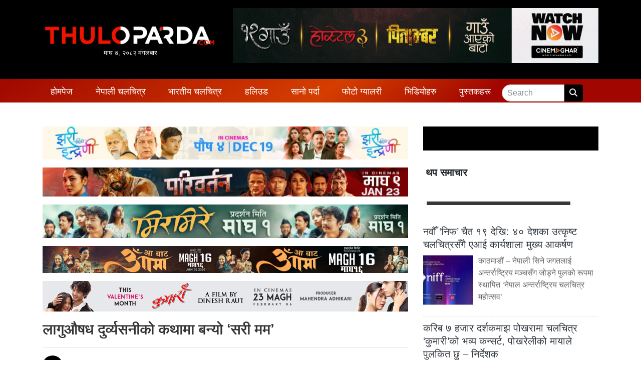

--- FILE ---
content_type: text/html; charset=UTF-8
request_url: https://www.thuloparda.com/48439
body_size: 15402
content:
<!DOCTYPE html>
<html lang="en">

<head>
  <!-- Required meta tags -->
  <meta charset="utf-8">
  <meta name="viewport" content="width=device-width, initial-scale=1, shrink-to-fit=no">
	<meta name="google-site-verification" content="KXIfSBDw37XXyc0QEfObBlrSakWJv5CyN2WxxYNDtpI" />
  <title>
    लागुऔषध दुर्व्यसनीको कथामा बन्यो ‘सरी मम’ &laquo;     THULOPARDA.COM: Entertainment News Portal From Nepal  </title>
  <meta name='robots' content='max-image-preview:large' />
	<style>img:is([sizes="auto" i], [sizes^="auto," i]) { contain-intrinsic-size: 3000px 1500px }</style>
	<link rel='dns-prefetch' href='//kit.fontawesome.com' />
<link rel='dns-prefetch' href='//maxcdn.bootstrapcdn.com' />
<link rel='dns-prefetch' href='//stats.wp.com' />
<link rel='dns-prefetch' href='//fonts.googleapis.com' />
<link rel='dns-prefetch' href='//v0.wordpress.com' />
<link rel='preconnect' href='//c0.wp.com' />
<link rel='preconnect' href='//i0.wp.com' />
<link rel="alternate" type="application/rss+xml" title="THULOPARDA.COM: Entertainment News Portal From Nepal &raquo; लागुऔषध दुर्व्यसनीको कथामा बन्यो ‘सरी मम’ Comments Feed" href="https://www.thuloparda.com/48439/feed" />
<meta property="fb:admins" content="changingmission"/><meta property="fb:app_id" content="1774296949456204"><meta property="og:title" content="लागुऔषध दुर्व्यसनीको कथामा बन्यो ‘सरी मम’"/><meta property="og:type" content="article"/><meta property="og:description" content="Read More.."/><meta property="og:url" content="https://www.thuloparda.com/48439"/><meta property="og:site_name" content="THULOPARDA.COM: Entertainment News Portal From Nepal"/><meta property="og:image" content="https://i0.wp.com/www.thuloparda.com/wp-content/uploads/2022/09/sorry-mom-2.jpg?fit=1500%2C750&amp;ssl=1"/><script type="text/javascript">
/* <![CDATA[ */
window._wpemojiSettings = {"baseUrl":"https:\/\/s.w.org\/images\/core\/emoji\/16.0.1\/72x72\/","ext":".png","svgUrl":"https:\/\/s.w.org\/images\/core\/emoji\/16.0.1\/svg\/","svgExt":".svg","source":{"concatemoji":"https:\/\/www.thuloparda.com\/wp-includes\/js\/wp-emoji-release.min.js?ver=6.8.3"}};
/*! This file is auto-generated */
!function(s,n){var o,i,e;function c(e){try{var t={supportTests:e,timestamp:(new Date).valueOf()};sessionStorage.setItem(o,JSON.stringify(t))}catch(e){}}function p(e,t,n){e.clearRect(0,0,e.canvas.width,e.canvas.height),e.fillText(t,0,0);var t=new Uint32Array(e.getImageData(0,0,e.canvas.width,e.canvas.height).data),a=(e.clearRect(0,0,e.canvas.width,e.canvas.height),e.fillText(n,0,0),new Uint32Array(e.getImageData(0,0,e.canvas.width,e.canvas.height).data));return t.every(function(e,t){return e===a[t]})}function u(e,t){e.clearRect(0,0,e.canvas.width,e.canvas.height),e.fillText(t,0,0);for(var n=e.getImageData(16,16,1,1),a=0;a<n.data.length;a++)if(0!==n.data[a])return!1;return!0}function f(e,t,n,a){switch(t){case"flag":return n(e,"\ud83c\udff3\ufe0f\u200d\u26a7\ufe0f","\ud83c\udff3\ufe0f\u200b\u26a7\ufe0f")?!1:!n(e,"\ud83c\udde8\ud83c\uddf6","\ud83c\udde8\u200b\ud83c\uddf6")&&!n(e,"\ud83c\udff4\udb40\udc67\udb40\udc62\udb40\udc65\udb40\udc6e\udb40\udc67\udb40\udc7f","\ud83c\udff4\u200b\udb40\udc67\u200b\udb40\udc62\u200b\udb40\udc65\u200b\udb40\udc6e\u200b\udb40\udc67\u200b\udb40\udc7f");case"emoji":return!a(e,"\ud83e\udedf")}return!1}function g(e,t,n,a){var r="undefined"!=typeof WorkerGlobalScope&&self instanceof WorkerGlobalScope?new OffscreenCanvas(300,150):s.createElement("canvas"),o=r.getContext("2d",{willReadFrequently:!0}),i=(o.textBaseline="top",o.font="600 32px Arial",{});return e.forEach(function(e){i[e]=t(o,e,n,a)}),i}function t(e){var t=s.createElement("script");t.src=e,t.defer=!0,s.head.appendChild(t)}"undefined"!=typeof Promise&&(o="wpEmojiSettingsSupports",i=["flag","emoji"],n.supports={everything:!0,everythingExceptFlag:!0},e=new Promise(function(e){s.addEventListener("DOMContentLoaded",e,{once:!0})}),new Promise(function(t){var n=function(){try{var e=JSON.parse(sessionStorage.getItem(o));if("object"==typeof e&&"number"==typeof e.timestamp&&(new Date).valueOf()<e.timestamp+604800&&"object"==typeof e.supportTests)return e.supportTests}catch(e){}return null}();if(!n){if("undefined"!=typeof Worker&&"undefined"!=typeof OffscreenCanvas&&"undefined"!=typeof URL&&URL.createObjectURL&&"undefined"!=typeof Blob)try{var e="postMessage("+g.toString()+"("+[JSON.stringify(i),f.toString(),p.toString(),u.toString()].join(",")+"));",a=new Blob([e],{type:"text/javascript"}),r=new Worker(URL.createObjectURL(a),{name:"wpTestEmojiSupports"});return void(r.onmessage=function(e){c(n=e.data),r.terminate(),t(n)})}catch(e){}c(n=g(i,f,p,u))}t(n)}).then(function(e){for(var t in e)n.supports[t]=e[t],n.supports.everything=n.supports.everything&&n.supports[t],"flag"!==t&&(n.supports.everythingExceptFlag=n.supports.everythingExceptFlag&&n.supports[t]);n.supports.everythingExceptFlag=n.supports.everythingExceptFlag&&!n.supports.flag,n.DOMReady=!1,n.readyCallback=function(){n.DOMReady=!0}}).then(function(){return e}).then(function(){var e;n.supports.everything||(n.readyCallback(),(e=n.source||{}).concatemoji?t(e.concatemoji):e.wpemoji&&e.twemoji&&(t(e.twemoji),t(e.wpemoji)))}))}((window,document),window._wpemojiSettings);
/* ]]> */
</script>

<style id='wp-emoji-styles-inline-css' type='text/css'>

	img.wp-smiley, img.emoji {
		display: inline !important;
		border: none !important;
		box-shadow: none !important;
		height: 1em !important;
		width: 1em !important;
		margin: 0 0.07em !important;
		vertical-align: -0.1em !important;
		background: none !important;
		padding: 0 !important;
	}
</style>
<link rel='stylesheet' id='wp-block-library-css' href='https://c0.wp.com/c/6.8.3/wp-includes/css/dist/block-library/style.min.css' type='text/css' media='all' />
<style id='classic-theme-styles-inline-css' type='text/css'>
/*! This file is auto-generated */
.wp-block-button__link{color:#fff;background-color:#32373c;border-radius:9999px;box-shadow:none;text-decoration:none;padding:calc(.667em + 2px) calc(1.333em + 2px);font-size:1.125em}.wp-block-file__button{background:#32373c;color:#fff;text-decoration:none}
</style>
<style id='pdfemb-pdf-embedder-viewer-style-inline-css' type='text/css'>
.wp-block-pdfemb-pdf-embedder-viewer{max-width:none}

</style>
<link rel='stylesheet' id='mediaelement-css' href='https://c0.wp.com/c/6.8.3/wp-includes/js/mediaelement/mediaelementplayer-legacy.min.css' type='text/css' media='all' />
<link rel='stylesheet' id='wp-mediaelement-css' href='https://c0.wp.com/c/6.8.3/wp-includes/js/mediaelement/wp-mediaelement.min.css' type='text/css' media='all' />
<style id='jetpack-sharing-buttons-style-inline-css' type='text/css'>
.jetpack-sharing-buttons__services-list{display:flex;flex-direction:row;flex-wrap:wrap;gap:0;list-style-type:none;margin:5px;padding:0}.jetpack-sharing-buttons__services-list.has-small-icon-size{font-size:12px}.jetpack-sharing-buttons__services-list.has-normal-icon-size{font-size:16px}.jetpack-sharing-buttons__services-list.has-large-icon-size{font-size:24px}.jetpack-sharing-buttons__services-list.has-huge-icon-size{font-size:36px}@media print{.jetpack-sharing-buttons__services-list{display:none!important}}.editor-styles-wrapper .wp-block-jetpack-sharing-buttons{gap:0;padding-inline-start:0}ul.jetpack-sharing-buttons__services-list.has-background{padding:1.25em 2.375em}
</style>
<style id='global-styles-inline-css' type='text/css'>
:root{--wp--preset--aspect-ratio--square: 1;--wp--preset--aspect-ratio--4-3: 4/3;--wp--preset--aspect-ratio--3-4: 3/4;--wp--preset--aspect-ratio--3-2: 3/2;--wp--preset--aspect-ratio--2-3: 2/3;--wp--preset--aspect-ratio--16-9: 16/9;--wp--preset--aspect-ratio--9-16: 9/16;--wp--preset--color--black: #000000;--wp--preset--color--cyan-bluish-gray: #abb8c3;--wp--preset--color--white: #ffffff;--wp--preset--color--pale-pink: #f78da7;--wp--preset--color--vivid-red: #cf2e2e;--wp--preset--color--luminous-vivid-orange: #ff6900;--wp--preset--color--luminous-vivid-amber: #fcb900;--wp--preset--color--light-green-cyan: #7bdcb5;--wp--preset--color--vivid-green-cyan: #00d084;--wp--preset--color--pale-cyan-blue: #8ed1fc;--wp--preset--color--vivid-cyan-blue: #0693e3;--wp--preset--color--vivid-purple: #9b51e0;--wp--preset--gradient--vivid-cyan-blue-to-vivid-purple: linear-gradient(135deg,rgba(6,147,227,1) 0%,rgb(155,81,224) 100%);--wp--preset--gradient--light-green-cyan-to-vivid-green-cyan: linear-gradient(135deg,rgb(122,220,180) 0%,rgb(0,208,130) 100%);--wp--preset--gradient--luminous-vivid-amber-to-luminous-vivid-orange: linear-gradient(135deg,rgba(252,185,0,1) 0%,rgba(255,105,0,1) 100%);--wp--preset--gradient--luminous-vivid-orange-to-vivid-red: linear-gradient(135deg,rgba(255,105,0,1) 0%,rgb(207,46,46) 100%);--wp--preset--gradient--very-light-gray-to-cyan-bluish-gray: linear-gradient(135deg,rgb(238,238,238) 0%,rgb(169,184,195) 100%);--wp--preset--gradient--cool-to-warm-spectrum: linear-gradient(135deg,rgb(74,234,220) 0%,rgb(151,120,209) 20%,rgb(207,42,186) 40%,rgb(238,44,130) 60%,rgb(251,105,98) 80%,rgb(254,248,76) 100%);--wp--preset--gradient--blush-light-purple: linear-gradient(135deg,rgb(255,206,236) 0%,rgb(152,150,240) 100%);--wp--preset--gradient--blush-bordeaux: linear-gradient(135deg,rgb(254,205,165) 0%,rgb(254,45,45) 50%,rgb(107,0,62) 100%);--wp--preset--gradient--luminous-dusk: linear-gradient(135deg,rgb(255,203,112) 0%,rgb(199,81,192) 50%,rgb(65,88,208) 100%);--wp--preset--gradient--pale-ocean: linear-gradient(135deg,rgb(255,245,203) 0%,rgb(182,227,212) 50%,rgb(51,167,181) 100%);--wp--preset--gradient--electric-grass: linear-gradient(135deg,rgb(202,248,128) 0%,rgb(113,206,126) 100%);--wp--preset--gradient--midnight: linear-gradient(135deg,rgb(2,3,129) 0%,rgb(40,116,252) 100%);--wp--preset--font-size--small: 13px;--wp--preset--font-size--medium: 20px;--wp--preset--font-size--large: 36px;--wp--preset--font-size--x-large: 42px;--wp--preset--spacing--20: 0.44rem;--wp--preset--spacing--30: 0.67rem;--wp--preset--spacing--40: 1rem;--wp--preset--spacing--50: 1.5rem;--wp--preset--spacing--60: 2.25rem;--wp--preset--spacing--70: 3.38rem;--wp--preset--spacing--80: 5.06rem;--wp--preset--shadow--natural: 6px 6px 9px rgba(0, 0, 0, 0.2);--wp--preset--shadow--deep: 12px 12px 50px rgba(0, 0, 0, 0.4);--wp--preset--shadow--sharp: 6px 6px 0px rgba(0, 0, 0, 0.2);--wp--preset--shadow--outlined: 6px 6px 0px -3px rgba(255, 255, 255, 1), 6px 6px rgba(0, 0, 0, 1);--wp--preset--shadow--crisp: 6px 6px 0px rgba(0, 0, 0, 1);}:where(.is-layout-flex){gap: 0.5em;}:where(.is-layout-grid){gap: 0.5em;}body .is-layout-flex{display: flex;}.is-layout-flex{flex-wrap: wrap;align-items: center;}.is-layout-flex > :is(*, div){margin: 0;}body .is-layout-grid{display: grid;}.is-layout-grid > :is(*, div){margin: 0;}:where(.wp-block-columns.is-layout-flex){gap: 2em;}:where(.wp-block-columns.is-layout-grid){gap: 2em;}:where(.wp-block-post-template.is-layout-flex){gap: 1.25em;}:where(.wp-block-post-template.is-layout-grid){gap: 1.25em;}.has-black-color{color: var(--wp--preset--color--black) !important;}.has-cyan-bluish-gray-color{color: var(--wp--preset--color--cyan-bluish-gray) !important;}.has-white-color{color: var(--wp--preset--color--white) !important;}.has-pale-pink-color{color: var(--wp--preset--color--pale-pink) !important;}.has-vivid-red-color{color: var(--wp--preset--color--vivid-red) !important;}.has-luminous-vivid-orange-color{color: var(--wp--preset--color--luminous-vivid-orange) !important;}.has-luminous-vivid-amber-color{color: var(--wp--preset--color--luminous-vivid-amber) !important;}.has-light-green-cyan-color{color: var(--wp--preset--color--light-green-cyan) !important;}.has-vivid-green-cyan-color{color: var(--wp--preset--color--vivid-green-cyan) !important;}.has-pale-cyan-blue-color{color: var(--wp--preset--color--pale-cyan-blue) !important;}.has-vivid-cyan-blue-color{color: var(--wp--preset--color--vivid-cyan-blue) !important;}.has-vivid-purple-color{color: var(--wp--preset--color--vivid-purple) !important;}.has-black-background-color{background-color: var(--wp--preset--color--black) !important;}.has-cyan-bluish-gray-background-color{background-color: var(--wp--preset--color--cyan-bluish-gray) !important;}.has-white-background-color{background-color: var(--wp--preset--color--white) !important;}.has-pale-pink-background-color{background-color: var(--wp--preset--color--pale-pink) !important;}.has-vivid-red-background-color{background-color: var(--wp--preset--color--vivid-red) !important;}.has-luminous-vivid-orange-background-color{background-color: var(--wp--preset--color--luminous-vivid-orange) !important;}.has-luminous-vivid-amber-background-color{background-color: var(--wp--preset--color--luminous-vivid-amber) !important;}.has-light-green-cyan-background-color{background-color: var(--wp--preset--color--light-green-cyan) !important;}.has-vivid-green-cyan-background-color{background-color: var(--wp--preset--color--vivid-green-cyan) !important;}.has-pale-cyan-blue-background-color{background-color: var(--wp--preset--color--pale-cyan-blue) !important;}.has-vivid-cyan-blue-background-color{background-color: var(--wp--preset--color--vivid-cyan-blue) !important;}.has-vivid-purple-background-color{background-color: var(--wp--preset--color--vivid-purple) !important;}.has-black-border-color{border-color: var(--wp--preset--color--black) !important;}.has-cyan-bluish-gray-border-color{border-color: var(--wp--preset--color--cyan-bluish-gray) !important;}.has-white-border-color{border-color: var(--wp--preset--color--white) !important;}.has-pale-pink-border-color{border-color: var(--wp--preset--color--pale-pink) !important;}.has-vivid-red-border-color{border-color: var(--wp--preset--color--vivid-red) !important;}.has-luminous-vivid-orange-border-color{border-color: var(--wp--preset--color--luminous-vivid-orange) !important;}.has-luminous-vivid-amber-border-color{border-color: var(--wp--preset--color--luminous-vivid-amber) !important;}.has-light-green-cyan-border-color{border-color: var(--wp--preset--color--light-green-cyan) !important;}.has-vivid-green-cyan-border-color{border-color: var(--wp--preset--color--vivid-green-cyan) !important;}.has-pale-cyan-blue-border-color{border-color: var(--wp--preset--color--pale-cyan-blue) !important;}.has-vivid-cyan-blue-border-color{border-color: var(--wp--preset--color--vivid-cyan-blue) !important;}.has-vivid-purple-border-color{border-color: var(--wp--preset--color--vivid-purple) !important;}.has-vivid-cyan-blue-to-vivid-purple-gradient-background{background: var(--wp--preset--gradient--vivid-cyan-blue-to-vivid-purple) !important;}.has-light-green-cyan-to-vivid-green-cyan-gradient-background{background: var(--wp--preset--gradient--light-green-cyan-to-vivid-green-cyan) !important;}.has-luminous-vivid-amber-to-luminous-vivid-orange-gradient-background{background: var(--wp--preset--gradient--luminous-vivid-amber-to-luminous-vivid-orange) !important;}.has-luminous-vivid-orange-to-vivid-red-gradient-background{background: var(--wp--preset--gradient--luminous-vivid-orange-to-vivid-red) !important;}.has-very-light-gray-to-cyan-bluish-gray-gradient-background{background: var(--wp--preset--gradient--very-light-gray-to-cyan-bluish-gray) !important;}.has-cool-to-warm-spectrum-gradient-background{background: var(--wp--preset--gradient--cool-to-warm-spectrum) !important;}.has-blush-light-purple-gradient-background{background: var(--wp--preset--gradient--blush-light-purple) !important;}.has-blush-bordeaux-gradient-background{background: var(--wp--preset--gradient--blush-bordeaux) !important;}.has-luminous-dusk-gradient-background{background: var(--wp--preset--gradient--luminous-dusk) !important;}.has-pale-ocean-gradient-background{background: var(--wp--preset--gradient--pale-ocean) !important;}.has-electric-grass-gradient-background{background: var(--wp--preset--gradient--electric-grass) !important;}.has-midnight-gradient-background{background: var(--wp--preset--gradient--midnight) !important;}.has-small-font-size{font-size: var(--wp--preset--font-size--small) !important;}.has-medium-font-size{font-size: var(--wp--preset--font-size--medium) !important;}.has-large-font-size{font-size: var(--wp--preset--font-size--large) !important;}.has-x-large-font-size{font-size: var(--wp--preset--font-size--x-large) !important;}
:where(.wp-block-post-template.is-layout-flex){gap: 1.25em;}:where(.wp-block-post-template.is-layout-grid){gap: 1.25em;}
:where(.wp-block-columns.is-layout-flex){gap: 2em;}:where(.wp-block-columns.is-layout-grid){gap: 2em;}
:root :where(.wp-block-pullquote){font-size: 1.5em;line-height: 1.6;}
</style>
<link rel='stylesheet' id='bootstrap-style-css' href='https://maxcdn.bootstrapcdn.com/bootstrap/4.0.0-beta.3/css/bootstrap.min.css?ver=6.8.3' type='text/css' media='all' />
<link rel='stylesheet' id='base-style-css' href='https://www.thuloparda.com/wp-content/themes/thuloparda_new/css/base.css?ver=6.8.3' type='text/css' media='all' />
<link rel='stylesheet' id='google-font-css' href='https://fonts.googleapis.com/css?family=Laila%3A400%2C600&#038;display=swap&#038;ver=6.8.3' type='text/css' media='all' />
<link rel='stylesheet' id='google-font-1-css' href='https://fonts.googleapis.com/css?family=Passion+One%3A700&#038;ver=6.8.3' type='text/css' media='all' />
<link rel='stylesheet' id='owl-style-css' href='https://www.thuloparda.com/wp-content/themes/thuloparda_new/owl/assets/owl.carousel.min.css?ver=0.2' type='text/css' media='all' />
<link rel='stylesheet' id='appharu-style-css' href='https://www.thuloparda.com/wp-content/themes/thuloparda_new/style.css?ver=88.26.53.2' type='text/css' media='all' />
<script type="text/javascript" src="https://kit.fontawesome.com/628c7eaf94.js?ver=6.8.3" id="font-awesome-js"></script>
<link rel="https://api.w.org/" href="https://www.thuloparda.com/wp-json/" /><link rel="alternate" title="JSON" type="application/json" href="https://www.thuloparda.com/wp-json/wp/v2/posts/48439" /><link rel="EditURI" type="application/rsd+xml" title="RSD" href="https://www.thuloparda.com/xmlrpc.php?rsd" />
<meta name="generator" content="WordPress 6.8.3" />
<link rel="canonical" href="https://www.thuloparda.com/48439" />
<link rel='shortlink' href='https://wp.me/pcFCpp-cBh' />
<link rel="alternate" title="oEmbed (JSON)" type="application/json+oembed" href="https://www.thuloparda.com/wp-json/oembed/1.0/embed?url=https%3A%2F%2Fwww.thuloparda.com%2F48439" />
<link rel="alternate" title="oEmbed (XML)" type="text/xml+oembed" href="https://www.thuloparda.com/wp-json/oembed/1.0/embed?url=https%3A%2F%2Fwww.thuloparda.com%2F48439&#038;format=xml" />
	<style>img#wpstats{display:none}</style>
		
<!-- Jetpack Open Graph Tags -->
<meta property="og:type" content="article" />
<meta property="og:title" content="लागुऔषध दुर्व्यसनीको कथामा बन्यो ‘सरी मम’" />
<meta property="og:url" content="https://www.thuloparda.com/48439" />
<meta property="og:description" content="लागुऔषध दुर्व्यसनीको कथा समेटेर तयार पारिएको चलचित्र ‘सरी मम’को फर्स्टलुक पोस्टर सार्वजनिक भएको छ । सामाजिक कथावस्तुमा बनेको चलचित्रको पोस्टरमा आमा र छोराबीचको सम्बन्धलाई प्रतिकात्मक रूपमा देखाइएको…" />
<meta property="article:published_time" content="2022-09-30T07:33:33+00:00" />
<meta property="article:modified_time" content="2022-09-30T07:33:36+00:00" />
<meta property="og:site_name" content="THULOPARDA.COM: Entertainment News Portal From Nepal" />
<meta property="og:image" content="https://i0.wp.com/www.thuloparda.com/wp-content/uploads/2022/09/sorry-mom-2.jpg?fit=1200%2C600&#038;ssl=1" />
<meta property="og:image:width" content="1200" />
<meta property="og:image:height" content="600" />
<meta property="og:image:alt" content="" />
<meta property="og:locale" content="en_US" />
<meta name="twitter:text:title" content="लागुऔषध दुर्व्यसनीको कथामा बन्यो ‘सरी मम’" />
<meta name="twitter:image" content="https://i0.wp.com/www.thuloparda.com/wp-content/uploads/2022/09/sorry-mom-2.jpg?fit=1200%2C600&#038;ssl=1&#038;w=640" />
<meta name="twitter:card" content="summary_large_image" />

<!-- End Jetpack Open Graph Tags -->
<link rel="icon" href="https://i0.wp.com/www.thuloparda.com/wp-content/uploads/2022/03/cropped-Logo-Short.jpg?fit=32%2C32&#038;ssl=1" sizes="32x32" />
<link rel="icon" href="https://i0.wp.com/www.thuloparda.com/wp-content/uploads/2022/03/cropped-Logo-Short.jpg?fit=192%2C192&#038;ssl=1" sizes="192x192" />
<link rel="apple-touch-icon" href="https://i0.wp.com/www.thuloparda.com/wp-content/uploads/2022/03/cropped-Logo-Short.jpg?fit=180%2C180&#038;ssl=1" />
<meta name="msapplication-TileImage" content="https://i0.wp.com/www.thuloparda.com/wp-content/uploads/2022/03/cropped-Logo-Short.jpg?fit=270%2C270&#038;ssl=1" />
	<link rel="stylesheet" href="https://cdnjs.cloudflare.com/ajax/libs/font-awesome/6.5.1/css/all.min.css">
	
<!-- Google tag (gtag.js) -->
<script async src="https://www.googletagmanager.com/gtag/js?id=G-HQNXS5ZP5C"></script>
<script>
  window.dataLayer = window.dataLayer || [];
  function gtag(){dataLayer.push(arguments);}
  gtag('js', new Date());

  gtag('config', 'G-HQNXS5ZP5C');
</script>

<!-- <script type="text/javascript" src="//s7.addthis.com/js/300/addthis_widget.js#pubid=ra-5df7187108504945"></script> -->
</head>

<body>


  <div id="fb-root"></div>
  <script>
    (function (d, s, id) {
      var js, fjs = d.getElementsByTagName(s)[0];
      if (d.getElementById(id)) return;
      js = d.createElement(s);
      js.id = id;
      js.src = "//connect.facebook.net/en_US/sdk.js#xfbml=1&version=v2.10&appId=401514826619301";
      fjs.parentNode.insertBefore(js, fjs);
    }(document, 'script', 'facebook-jssdk'));
  </script>

  <div class="container-fluid" style="background-color:#000;">
    <div class="container">
      <div class="row pt-3 pb-3">
        <div class="col-sm-4">
          <div class="logo d-flex align-items-center" style="height:100%">
			  <a href="/">
            <img src="https://www.thuloparda.com/wp-content/themes/thuloparda_new/img/logo.png" alt="Logo">
				  <div class="today-time" style="font-size: 13px; text-align: center;">
					  माघ &#2413;, &#2408;&#2406;&#2414;&#2408; मंगलबार				  </div>
			  </a>
          </div>
        </div>
        <div class="col-sm-8 l-r">
        <section class="widget">
<figure class="wp-block-image size-large"><a href="https://cinemaghar.app/"><img decoding="async" src="https://www.thuloparda.com/wp-content/uploads/2026/01/V2.gif" alt=""/></a></figure>
</section>        </div>
      </div>
    </div>
  </div>
  <div class="container-fluid sticky-top"
    style="background:linear-gradient(141deg, #9f0700 0%, #d53e00 51%, #a10700 75%);">
    <div class="container">
      <div class="row">
        <nav class="navbar navbar-expand-lg navbar-light my-nav col sticky-top pb-0 pt-1">
  <button class="navbar-toggler w-100" type="button" data-toggle="collapse" data-target="#main-menu" aria-controls="main-menu"
    aria-expanded="false" aria-label="Toggle navigation">
    <span class="navbar-toggler-icon"></span>
  </button>

  <div class="collapse navbar-collapse" id="main-menu">
    <ul class="navbar-nav mr-auto nav-fill w-100">
      <li class="nav-item">
        <a class="nav-link" href="/">होमपेज</a>
      </li>
      <li class="nav-item ">
        <a class="nav-link" href="/?cat=3">
          नेपाली चलचित्र
        </a>
      </li>
      <li class="nav-item">
        <a class="nav-link" href="/?cat=4">भारतीय चलचित्र </a>
      </li>
      <li class="nav-item">
        <a class="nav-link" href="/?cat=5">हलिउड</a>
      </li>
      <li class="nav-item">
        <a class="nav-link" href="/?cat=13">सानो पर्दा </a>
        </li>
      
      <li class="nav-item dropdown">
        <a class="nav-link dropdown-toggle" href="#" id="navbarDropdown" role="button" data-toggle="dropdown"
          aria-haspopup="true" aria-expanded="false">
          फोटो ग्यालरी
        </a>
        <div class="dropdown-menu mt-0 p-0" aria-labelledby="navbarDropdown">
          <div class="dropdown-divider m-0"></div>
          <a class="dropdown-item" href="/gallery_category/events">इभेन्ट ग्यालरी</a>
          <div class="dropdown-divider m-0"></div>
          <a class="dropdown-item" href="/gallery_category/artists">आर्टिष्ट ग्यालरी</a>
        </div>
      </li>
   
       <li class="nav-item">
        <a class="nav-link" href="/?cat=236">भिडियोहरु</a>
      </li>
  <li class="nav-item">
        <a class="nav-link" href="/books/close-up">पुस्तकहरू </a>
        </li>
      <li class="nav-item">
        <form action="/" method="get" class="form-inline" style="padding-top: 7px;">
          <div class="input-group">
            <input type="text" class="form-control custom-input" placeholder="Search" aria-label="Search"
              aria-describedby="basic-addon2" name="s" id="s" value=""/>
            <div class="input-group-append">
              <span class="input-group-text" style="background-color:#000;padding: 4px 10px;border:1px solid #000"><i
                  class="fa fa-search text-light" aria-hidden="true"></i></span>
            </div>
          </div>
        </form>
      </li>
    </ul>
  </div>
</nav>      </div>
    </div>
  </div><div class="container my-5">
        <div class="row single">
        <div class="col-md-8">
	<section class="widget">
<figure class="wp-block-image size-large"><img fetchpriority="high" decoding="async" width="768" height="70" src="https://www.thuloparda.com/wp-content/uploads/2025/12/IMG_3131-768x70.jpeg" alt="" class="wp-image-66789" srcset="https://i0.wp.com/www.thuloparda.com/wp-content/uploads/2025/12/IMG_3131.jpeg?resize=768%2C70&amp;ssl=1 768w, https://i0.wp.com/www.thuloparda.com/wp-content/uploads/2025/12/IMG_3131.jpeg?w=1200&amp;ssl=1 1200w" sizes="(max-width: 768px) 100vw, 768px" /></figure>
</section><section class="widget">
<figure class="wp-block-image size-large"><img decoding="async" width="768" height="61" src="https://www.thuloparda.com/wp-content/uploads/2025/12/1140x90-768x61.jpeg" alt="" class="wp-image-66960" srcset="https://i0.wp.com/www.thuloparda.com/wp-content/uploads/2025/12/1140x90.jpeg?resize=768%2C61&amp;ssl=1 768w, https://i0.wp.com/www.thuloparda.com/wp-content/uploads/2025/12/1140x90.jpeg?w=1140&amp;ssl=1 1140w" sizes="(max-width: 768px) 100vw, 768px" /></figure>
</section><section class="widget">
<figure class="wp-block-image size-large"><img decoding="async" width="768" height="70" src="https://www.thuloparda.com/wp-content/uploads/2025/12/1200_110-1-768x70.jpg" alt="" class="wp-image-67015" srcset="https://i0.wp.com/www.thuloparda.com/wp-content/uploads/2025/12/1200_110-1-scaled.jpg?resize=768%2C70&amp;ssl=1 768w, https://i0.wp.com/www.thuloparda.com/wp-content/uploads/2025/12/1200_110-1-scaled.jpg?resize=1536%2C141&amp;ssl=1 1536w, https://i0.wp.com/www.thuloparda.com/wp-content/uploads/2025/12/1200_110-1-scaled.jpg?resize=2048%2C188&amp;ssl=1 2048w, https://i0.wp.com/www.thuloparda.com/wp-content/uploads/2025/12/1200_110-1-scaled.jpg?w=1440&amp;ssl=1 1440w, https://i0.wp.com/www.thuloparda.com/wp-content/uploads/2025/12/1200_110-1-scaled.jpg?w=2160&amp;ssl=1 2160w" sizes="(max-width: 768px) 100vw, 768px" /></figure>
</section><section class="widget">
<figure class="wp-block-image size-large"><img decoding="async" src="https://www.thuloparda.com/wp-content/uploads/2026/01/Aa-bata-Aama-advt-scaled.jpg" alt=""/></figure>
</section><section class="widget">
<figure class="wp-block-image size-large"><a href="https://youtu.be/EApB0e646Nk"><img decoding="async" src="https://www.thuloparda.com/wp-content/uploads/2026/01/1200-x-100-Kumari-Movie-Magh-23.jpg" alt=""/></a></figure>
</section>      <header>
    <h1>लागुऔषध दुर्व्यसनीको कथामा बन्यो ‘सरी मम’</h1>
    <hr>
    <div class="row text-muted post-meta d-flex align-items-center">
        <div class="col-md-4 col">
			<div class="d-flex align-items-center">
				
			
			 <div class="author-imgs">
				 
				 
				 <img class="uk-comment-avatar uk-border-circle"
					  src="https://i0.wp.com/www.thuloparda.com/wp-content/uploads/2022/03/cropped-Logo-Short.jpg?resize=150%2C150&ssl=1" width="40" height="40"
					  alt="">
				 			</div>
			<div class="ml-3" style="font-size: 13px;"> ठुलोपर्दा डटकम</div> 
		</div>
       </div>
		<div class="col-md-4 col">
		<p class="parda-post-time">
			<i class="fas fa-clock"></i> 
                    &#2407;&#2410; आश्विन &#2408;&#2406;&#2413;&#2415;, शुक्रबार 
			</p>
		</div>
		<div class="col-md-4 parda-times">
                <!-- ShareThis BEGIN -->
<div class="sharethis-inline-share-buttons"></div>
<!-- ShareThis END -->
		</div>
    </div>
    <hr>
</header>
<script type='text/javascript' src='https://platform-api.sharethis.com/js/sharethis.js#property=64c6440199ed020012e4a25d&product=sop' async='async'></script>	  <article class="post-entry">
        
<p>लागुऔषध दुर्व्यसनीको कथा समेटेर तयार पारिएको चलचित्र ‘सरी मम’को फर्स्टलुक पोस्टर सार्वजनिक भएको छ । सामाजिक कथावस्तुमा बनेको चलचित्रको पोस्टरमा आमा र छोराबीचको सम्बन्धलाई प्रतिकात्मक रूपमा देखाइएको छ । पोस्टरमा सरोज खनाल, सरिता लामिछानेलगायतका कलाकारहरू छाएका छन् ।</p>



<figure class="wp-block-image size-large"><img data-recalc-dims="1" loading="lazy" decoding="async" width="533" height="768" data-attachment-id="48440" data-permalink="https://www.thuloparda.com/48439/sorry-mom" data-orig-file="https://i0.wp.com/www.thuloparda.com/wp-content/uploads/2022/09/sorry-mom.jpg?fit=1500%2C2160&amp;ssl=1" data-orig-size="1500,2160" data-comments-opened="1" data-image-meta="{&quot;aperture&quot;:&quot;0&quot;,&quot;credit&quot;:&quot;&quot;,&quot;camera&quot;:&quot;&quot;,&quot;caption&quot;:&quot;&quot;,&quot;created_timestamp&quot;:&quot;0&quot;,&quot;copyright&quot;:&quot;&quot;,&quot;focal_length&quot;:&quot;0&quot;,&quot;iso&quot;:&quot;0&quot;,&quot;shutter_speed&quot;:&quot;0&quot;,&quot;title&quot;:&quot;&quot;,&quot;orientation&quot;:&quot;1&quot;}" data-image-title="sorry-mom" data-image-description="" data-image-caption="" data-medium-file="https://i0.wp.com/www.thuloparda.com/wp-content/uploads/2022/09/sorry-mom.jpg?resize=300%2C169&amp;ssl=1" data-large-file="https://i0.wp.com/www.thuloparda.com/wp-content/uploads/2022/09/sorry-mom.jpg?fit=533%2C768&amp;ssl=1" src="https://i0.wp.com/www.thuloparda.com/wp-content/uploads/2022/09/sorry-mom.jpg?resize=533%2C768&#038;ssl=1" alt="" class="wp-image-48440" srcset="https://i0.wp.com/www.thuloparda.com/wp-content/uploads/2022/09/sorry-mom.jpg?resize=533%2C768&amp;ssl=1 533w, https://i0.wp.com/www.thuloparda.com/wp-content/uploads/2022/09/sorry-mom.jpg?resize=768%2C1106&amp;ssl=1 768w, https://i0.wp.com/www.thuloparda.com/wp-content/uploads/2022/09/sorry-mom.jpg?resize=1067%2C1536&amp;ssl=1 1067w, https://i0.wp.com/www.thuloparda.com/wp-content/uploads/2022/09/sorry-mom.jpg?resize=1422%2C2048&amp;ssl=1 1422w, https://i0.wp.com/www.thuloparda.com/wp-content/uploads/2022/09/sorry-mom.jpg?w=1500&amp;ssl=1 1500w" sizes="auto, (max-width: 533px) 100vw, 533px" /></figure>



<p>चलचित्रलाई नविन बोगटीले निर्देशन गरेका हुन् । राष्ट्रिय अन्तर्राष्ट्रिय क्षेत्रमा पछिल्लो समय दुर्व्यसनीका घटना बढिरहँदा कुलतमा फसेका युवा-युवतीलाई लक्षित गरि चलचित्रमार्फत चेतनामुलक सन्देश दिने उद्देश्यले चलचित्र बनाएको कार्यकारी निर्माता विनोद लामाले बताए । चलचित्रलाई देशका सातै प्रदेशमा प्रदर्शन गरिने निर्माण टिमले बताएको छ ।</p>



<p>दशैँ लगत्तै स्थानिय स्तरमा प्रदेश सरकार, नगरपालिका, गाउँपालिका, नेपाल प्रहरीसँगै शिक्षा क्षेत्रमा कृयाशिल संस्थाहरू प्याब्सन, एन-प्याब्स, हिसान, शिक्षक महासंघ लगायतसँगको सहकार्यमा विभिन्न स्थानमा अभियानको रूपमा समुदायस्तरमा चलचित्रको प्रदर्शनी गरिने निर्माण टिमले बताएको छ । चलचित्रको प्रदर्शनीमा नेपाल जेसिजले समेत सहकार्य गरेको छ ।</p>



<figure class="wp-block-image size-large"><img data-recalc-dims="1" loading="lazy" decoding="async" width="720" height="360" data-attachment-id="48441" data-permalink="https://www.thuloparda.com/48439/sorry-mom-2-2" data-orig-file="https://i0.wp.com/www.thuloparda.com/wp-content/uploads/2022/09/sorry-mom-2.jpg?fit=1500%2C750&amp;ssl=1" data-orig-size="1500,750" data-comments-opened="1" data-image-meta="{&quot;aperture&quot;:&quot;0&quot;,&quot;credit&quot;:&quot;&quot;,&quot;camera&quot;:&quot;&quot;,&quot;caption&quot;:&quot;&quot;,&quot;created_timestamp&quot;:&quot;0&quot;,&quot;copyright&quot;:&quot;&quot;,&quot;focal_length&quot;:&quot;0&quot;,&quot;iso&quot;:&quot;0&quot;,&quot;shutter_speed&quot;:&quot;0&quot;,&quot;title&quot;:&quot;&quot;,&quot;orientation&quot;:&quot;1&quot;}" data-image-title="sorry-mom-2" data-image-description="" data-image-caption="" data-medium-file="https://i0.wp.com/www.thuloparda.com/wp-content/uploads/2022/09/sorry-mom-2.jpg?resize=300%2C169&amp;ssl=1" data-large-file="https://i0.wp.com/www.thuloparda.com/wp-content/uploads/2022/09/sorry-mom-2.jpg?fit=720%2C360&amp;ssl=1" src="https://i0.wp.com/www.thuloparda.com/wp-content/uploads/2022/09/sorry-mom-2.jpg?resize=720%2C360&#038;ssl=1" alt="" class="wp-image-48441" srcset="https://i0.wp.com/www.thuloparda.com/wp-content/uploads/2022/09/sorry-mom-2.jpg?resize=768%2C384&amp;ssl=1 768w, https://i0.wp.com/www.thuloparda.com/wp-content/uploads/2022/09/sorry-mom-2.jpg?w=1500&amp;ssl=1 1500w, https://i0.wp.com/www.thuloparda.com/wp-content/uploads/2022/09/sorry-mom-2.jpg?w=1440&amp;ssl=1 1440w" sizes="auto, (max-width: 720px) 100vw, 720px" /></figure>



<p>कार्यकारी निर्माता लामाकै कथा लेखन रहेको चलचित्रमा सरोज खनाल र सरिता लामिछानेसँगै एलिस राई, प्रभात पल, प्रविल कडेल, आरबि कटुवाल, बिहान श्रेष्ठ, युनिसा बजगाइँ, रेजिना मगर, सरोज बखुरेल, लालमणि भण्डारी अभिनयमा छन् । चलचित्रमा दीर्घ गुरुङको छायांकन र प्रितम पाण्डेको सम्पादन छ । आयुष वुढाथोकी र सरोज पौडेलले लेखेको चलचित्रका निर्मातामा सिनेटर खेमराज अधिकारी र रोजिता तामाङ छन् ।</p>
    	</article>
	    <div class="clearfix"></div>
<div class="comment my-5">
<div class="block-title">
        <span class="deco"></span>
        <span class="text">प्रतिक्रिया दिनुहोस्
        </span>
    </div>
   
    <div class="fb-comments" data-href="https://www.thuloparda.com/48439" data-width="100%" data-numposts="10"
        data-colorscheme="light"></div>
</div><aside class="related text-left">
    <div class="block-title">
        <span class="deco"></span>
        <span class="text">संबन्धित
        </span>
    </div>
    <div class="row">
                <div class="col-md-6 border-right">
            <a href="https://www.thuloparda.com/67211">
				<img width="300" height="169" src="https://i0.wp.com/www.thuloparda.com/wp-content/uploads/2026/01/att.hgy1pp5wxaf847z8dcv4y6ozfvcpmf4boz5hneareu4.jpg?resize=300%2C169&amp;ssl=1" class="attachment-medium size-medium wp-post-image" alt="" decoding="async" loading="lazy" srcset="https://i0.wp.com/www.thuloparda.com/wp-content/uploads/2026/01/att.hgy1pp5wxaf847z8dcv4y6ozfvcpmf4boz5hneareu4.jpg?w=628&amp;ssl=1 628w, https://i0.wp.com/www.thuloparda.com/wp-content/uploads/2026/01/att.hgy1pp5wxaf847z8dcv4y6ozfvcpmf4boz5hneareu4.jpg?resize=400%2C225&amp;ssl=1 400w" sizes="auto, (max-width: 300px) 100vw, 300px" data-attachment-id="67210" data-permalink="https://www.thuloparda.com/67211/att-hgy1pp5wxaf847z8dcv4y6ozfvcpmf4boz5hneareu4-jpg" data-orig-file="https://i0.wp.com/www.thuloparda.com/wp-content/uploads/2026/01/att.hgy1pp5wxaf847z8dcv4y6ozfvcpmf4boz5hneareu4.jpg?fit=628%2C355&amp;ssl=1" data-orig-size="628,355" data-comments-opened="1" data-image-meta="{&quot;aperture&quot;:&quot;0&quot;,&quot;credit&quot;:&quot;&quot;,&quot;camera&quot;:&quot;&quot;,&quot;caption&quot;:&quot;&quot;,&quot;created_timestamp&quot;:&quot;0&quot;,&quot;copyright&quot;:&quot;&quot;,&quot;focal_length&quot;:&quot;0&quot;,&quot;iso&quot;:&quot;0&quot;,&quot;shutter_speed&quot;:&quot;0&quot;,&quot;title&quot;:&quot;&quot;,&quot;orientation&quot;:&quot;1&quot;}" data-image-title="att.hgy1pp5wxaf847z8dcv4y6ozfvcpmf4boz5hneareu4.jpg" data-image-description="" data-image-caption="" data-medium-file="https://i0.wp.com/www.thuloparda.com/wp-content/uploads/2026/01/att.hgy1pp5wxaf847z8dcv4y6ozfvcpmf4boz5hneareu4.jpg?resize=300%2C169&amp;ssl=1" data-large-file="https://i0.wp.com/www.thuloparda.com/wp-content/uploads/2026/01/att.hgy1pp5wxaf847z8dcv4y6ozfvcpmf4boz5hneareu4.jpg?fit=628%2C355&amp;ssl=1" />                <h5 class="text-dark mt-3">नवौँ ‘निफ’ चैत १९ देखि: ४० देशका उत्कृष्ट चलचित्रसँगै एआई कार्यशाला मुख्य आकर्षण</h5>
                <p>काठमाडौं &#8211; नेपाली सिने जगतलाई अन्तर्राष्ट्रिय मञ्चसँग जोड्ने पुलको रूपमा स्थापित ‘नेपाल अन्तर्राष्ट्रिय चलचित्र महोत्सव’</p>
            </a>
        </div>
                <div class="col-md-6 ">
            <a href="https://www.thuloparda.com/67200">
				<img width="300" height="169" src="https://i0.wp.com/www.thuloparda.com/wp-content/uploads/2026/01/0M8A0065-scaled.jpeg?resize=300%2C169&amp;ssl=1" class="attachment-medium size-medium wp-post-image" alt="" decoding="async" loading="lazy" srcset="https://i0.wp.com/www.thuloparda.com/wp-content/uploads/2026/01/0M8A0065-scaled.jpeg?resize=400%2C225&amp;ssl=1 400w, https://i0.wp.com/www.thuloparda.com/wp-content/uploads/2026/01/0M8A0065-scaled.jpeg?zoom=2&amp;resize=300%2C169&amp;ssl=1 600w, https://i0.wp.com/www.thuloparda.com/wp-content/uploads/2026/01/0M8A0065-scaled.jpeg?zoom=3&amp;resize=300%2C169&amp;ssl=1 900w" sizes="auto, (max-width: 300px) 100vw, 300px" data-attachment-id="67204" data-permalink="https://www.thuloparda.com/67200/0m8a0065" data-orig-file="https://i0.wp.com/www.thuloparda.com/wp-content/uploads/2026/01/0M8A0065-scaled.jpeg?fit=2560%2C1564&amp;ssl=1" data-orig-size="2560,1564" data-comments-opened="1" data-image-meta="{&quot;aperture&quot;:&quot;3.5&quot;,&quot;credit&quot;:&quot;&quot;,&quot;camera&quot;:&quot;Canon EOS R6m2&quot;,&quot;caption&quot;:&quot;&quot;,&quot;created_timestamp&quot;:&quot;1727987305&quot;,&quot;copyright&quot;:&quot;&quot;,&quot;focal_length&quot;:&quot;47&quot;,&quot;iso&quot;:&quot;1250&quot;,&quot;shutter_speed&quot;:&quot;0.01&quot;,&quot;title&quot;:&quot;&quot;,&quot;orientation&quot;:&quot;1&quot;}" data-image-title="0M8A0065" data-image-description="" data-image-caption="" data-medium-file="https://i0.wp.com/www.thuloparda.com/wp-content/uploads/2026/01/0M8A0065-scaled.jpeg?resize=300%2C169&amp;ssl=1" data-large-file="https://i0.wp.com/www.thuloparda.com/wp-content/uploads/2026/01/0M8A0065-scaled.jpeg?fit=720%2C440&amp;ssl=1" />                <h5 class="text-dark mt-3">करिब ७ हजार दर्शकमाझ पोखरामा चलचित्र ‘कुमारी’को भव्य कन्सर्ट, पोखरेलीको मायाले पुलकित छु &#8211; निर्देशक</h5>
                <p>पोखरा –&nbsp;माघ २३ गतेबाट प्रदर्शनमा आउन लागेको प्रतीक्षित नेपाली चलचित्र ‘कुमारी’को प्रवर्द्धनका लागि शनिवार साँझ</p>
            </a>
        </div>
        <div class="col-12"><div class="w-100 seperator break clearfix"></div></div>        <div class="col-md-6 border-right">
            <a href="https://www.thuloparda.com/67195">
				<img width="300" height="169" src="https://i0.wp.com/www.thuloparda.com/wp-content/uploads/2026/01/IMG_3329-scaled.jpeg?resize=300%2C169&amp;ssl=1" class="attachment-medium size-medium wp-post-image" alt="" decoding="async" loading="lazy" srcset="https://i0.wp.com/www.thuloparda.com/wp-content/uploads/2026/01/IMG_3329-scaled.jpeg?resize=400%2C225&amp;ssl=1 400w, https://i0.wp.com/www.thuloparda.com/wp-content/uploads/2026/01/IMG_3329-scaled.jpeg?zoom=2&amp;resize=300%2C169&amp;ssl=1 600w, https://i0.wp.com/www.thuloparda.com/wp-content/uploads/2026/01/IMG_3329-scaled.jpeg?zoom=3&amp;resize=300%2C169&amp;ssl=1 900w" sizes="auto, (max-width: 300px) 100vw, 300px" data-attachment-id="67196" data-permalink="https://www.thuloparda.com/67195/img_3329" data-orig-file="https://i0.wp.com/www.thuloparda.com/wp-content/uploads/2026/01/IMG_3329-scaled.jpeg?fit=2560%2C1707&amp;ssl=1" data-orig-size="2560,1707" data-comments-opened="1" data-image-meta="{&quot;aperture&quot;:&quot;0&quot;,&quot;credit&quot;:&quot;&quot;,&quot;camera&quot;:&quot;&quot;,&quot;caption&quot;:&quot;&quot;,&quot;created_timestamp&quot;:&quot;0&quot;,&quot;copyright&quot;:&quot;&quot;,&quot;focal_length&quot;:&quot;0&quot;,&quot;iso&quot;:&quot;0&quot;,&quot;shutter_speed&quot;:&quot;0&quot;,&quot;title&quot;:&quot;&quot;,&quot;orientation&quot;:&quot;1&quot;}" data-image-title="IMG_3329" data-image-description="" data-image-caption="" data-medium-file="https://i0.wp.com/www.thuloparda.com/wp-content/uploads/2026/01/IMG_3329-scaled.jpeg?resize=300%2C169&amp;ssl=1" data-large-file="https://i0.wp.com/www.thuloparda.com/wp-content/uploads/2026/01/IMG_3329-scaled.jpeg?fit=720%2C480&amp;ssl=1" />                <h5 class="text-dark mt-3">&#8216;द ब्ल्यू लाइट&#8217; को ट्रेलर सार्वजनिक, प्रेम र बदलाको रहस्यमय सँगालो</h5>
                <p>काठमाडौं &#8211; नयाँ नेपाली &#8216;साइकोलोजिकल थ्रिलर&#8217; चलचित्र &#8216;द ब्ल्यू लाइट&#8217;को ट्रेलर सार्वजनिक गरिएको छ। शुक्रवार</p>
            </a>
        </div>
                <div class="col-md-6 ">
            <a href="https://www.thuloparda.com/67192">
				<img width="300" height="169" src="https://i0.wp.com/www.thuloparda.com/wp-content/uploads/2026/01/raghujee-films.jpeg?resize=300%2C169&amp;ssl=1" class="attachment-medium size-medium wp-post-image" alt="" decoding="async" loading="lazy" srcset="https://i0.wp.com/www.thuloparda.com/wp-content/uploads/2026/01/raghujee-films.jpeg?w=1920&amp;ssl=1 1920w, https://i0.wp.com/www.thuloparda.com/wp-content/uploads/2026/01/raghujee-films.jpeg?resize=400%2C225&amp;ssl=1 400w, https://i0.wp.com/www.thuloparda.com/wp-content/uploads/2026/01/raghujee-films.jpeg?resize=768%2C432&amp;ssl=1 768w, https://i0.wp.com/www.thuloparda.com/wp-content/uploads/2026/01/raghujee-films.jpeg?resize=1536%2C864&amp;ssl=1 1536w, https://i0.wp.com/www.thuloparda.com/wp-content/uploads/2026/01/raghujee-films.jpeg?w=1440&amp;ssl=1 1440w" sizes="auto, (max-width: 300px) 100vw, 300px" data-attachment-id="67193" data-permalink="https://www.thuloparda.com/67192/raghujee-films" data-orig-file="https://i0.wp.com/www.thuloparda.com/wp-content/uploads/2026/01/raghujee-films.jpeg?fit=1920%2C1080&amp;ssl=1" data-orig-size="1920,1080" data-comments-opened="1" data-image-meta="{&quot;aperture&quot;:&quot;0&quot;,&quot;credit&quot;:&quot;&quot;,&quot;camera&quot;:&quot;&quot;,&quot;caption&quot;:&quot;&quot;,&quot;created_timestamp&quot;:&quot;0&quot;,&quot;copyright&quot;:&quot;&quot;,&quot;focal_length&quot;:&quot;0&quot;,&quot;iso&quot;:&quot;0&quot;,&quot;shutter_speed&quot;:&quot;0&quot;,&quot;title&quot;:&quot;&quot;,&quot;orientation&quot;:&quot;1&quot;}" data-image-title="raghujee films" data-image-description="" data-image-caption="" data-medium-file="https://i0.wp.com/www.thuloparda.com/wp-content/uploads/2026/01/raghujee-films.jpeg?resize=300%2C169&amp;ssl=1" data-large-file="https://i0.wp.com/www.thuloparda.com/wp-content/uploads/2026/01/raghujee-films.jpeg?fit=720%2C405&amp;ssl=1" />                <h5 class="text-dark mt-3">रघुजी फिल्म्सले चलचित्रहरू ‘कालकट्टी’ र ‘काकाको बिहे’ बनाउने, अमरदीपले निर्देशन गर्ने</h5>
                <p>काठमाडौं &#8211; रघुजी फिल्म्सले एकैसाथ दुई चलचित्रको घोषणा गरेको छ। &#8216;समयभन्दा अघि र भाग्यभन्दा बढी</p>
            </a>
        </div>
        <div class="col-12"><div class="w-100 seperator break clearfix"></div></div>    </div>
</aside></div>
<!-- .col-md-8 -->
<div class="col-md-4">
    <div class="youtube">
    <div class="g-ytsubscribe" data-channelid="UCGZhGmHaVqdtTge4dcoxRzg" data-layout="full" data-theme="dark"
        data-count="default"></div>
</div>
<div class="col-md-12 mt-2">
		   <section class="widget">			<div class="textwidget"></div>
		</section><section class="widget">			<div class="textwidget"></div>
		</section>		</div>
<aside>
    <div class="cat-title">
        <div style="margin: 20px 5px;
    font-size: 20px;">थप समाचार</div>
    </div>
        <div class="post-list small-list clearfix">
        <a href="https://www.thuloparda.com/67211">
            <h5 class="text-dark">नवौँ ‘निफ’ चैत १९ देखि: ४० देशका उत्कृष्ट चलचित्रसँगै एआई कार्यशाला मुख्य आकर्षण</h5>
            <img width="150" height="150" src="https://i0.wp.com/www.thuloparda.com/wp-content/uploads/2026/01/att.hgy1pp5wxaf847z8dcv4y6ozfvcpmf4boz5hneareu4.jpg?resize=150%2C150&amp;ssl=1" class="attachment-thumbnail size-thumbnail wp-post-image" alt="" decoding="async" loading="lazy" srcset="https://i0.wp.com/www.thuloparda.com/wp-content/uploads/2026/01/att.hgy1pp5wxaf847z8dcv4y6ozfvcpmf4boz5hneareu4.jpg?resize=150%2C150&amp;ssl=1 150w, https://i0.wp.com/www.thuloparda.com/wp-content/uploads/2026/01/att.hgy1pp5wxaf847z8dcv4y6ozfvcpmf4boz5hneareu4.jpg?zoom=2&amp;resize=150%2C150&amp;ssl=1 300w, https://i0.wp.com/www.thuloparda.com/wp-content/uploads/2026/01/att.hgy1pp5wxaf847z8dcv4y6ozfvcpmf4boz5hneareu4.jpg?zoom=3&amp;resize=150%2C150&amp;ssl=1 450w" sizes="auto, (max-width: 150px) 100vw, 150px" data-attachment-id="67210" data-permalink="https://www.thuloparda.com/67211/att-hgy1pp5wxaf847z8dcv4y6ozfvcpmf4boz5hneareu4-jpg" data-orig-file="https://i0.wp.com/www.thuloparda.com/wp-content/uploads/2026/01/att.hgy1pp5wxaf847z8dcv4y6ozfvcpmf4boz5hneareu4.jpg?fit=628%2C355&amp;ssl=1" data-orig-size="628,355" data-comments-opened="1" data-image-meta="{&quot;aperture&quot;:&quot;0&quot;,&quot;credit&quot;:&quot;&quot;,&quot;camera&quot;:&quot;&quot;,&quot;caption&quot;:&quot;&quot;,&quot;created_timestamp&quot;:&quot;0&quot;,&quot;copyright&quot;:&quot;&quot;,&quot;focal_length&quot;:&quot;0&quot;,&quot;iso&quot;:&quot;0&quot;,&quot;shutter_speed&quot;:&quot;0&quot;,&quot;title&quot;:&quot;&quot;,&quot;orientation&quot;:&quot;1&quot;}" data-image-title="att.hgy1pp5wxaf847z8dcv4y6ozfvcpmf4boz5hneareu4.jpg" data-image-description="" data-image-caption="" data-medium-file="https://i0.wp.com/www.thuloparda.com/wp-content/uploads/2026/01/att.hgy1pp5wxaf847z8dcv4y6ozfvcpmf4boz5hneareu4.jpg?resize=300%2C169&amp;ssl=1" data-large-file="https://i0.wp.com/www.thuloparda.com/wp-content/uploads/2026/01/att.hgy1pp5wxaf847z8dcv4y6ozfvcpmf4boz5hneareu4.jpg?fit=628%2C355&amp;ssl=1" />            <p>काठमाडौं &#8211; नेपाली सिने जगतलाई अन्तर्राष्ट्रिय मञ्चसँग जोड्ने पुलको रूपमा स्थापित ‘नेपाल अन्तर्राष्ट्रिय चलचित्र महोत्सव’</p>
        </a>
    </div>
        <div class="post-list small-list clearfix">
        <a href="https://www.thuloparda.com/67200">
            <h5 class="text-dark">करिब ७ हजार दर्शकमाझ पोखरामा चलचित्र ‘कुमारी’को भव्य कन्सर्ट, पोखरेलीको मायाले पुलकित छु &#8211; निर्देशक</h5>
            <img width="150" height="150" src="https://i0.wp.com/www.thuloparda.com/wp-content/uploads/2026/01/0M8A0065-scaled.jpeg?resize=150%2C150&amp;ssl=1" class="attachment-thumbnail size-thumbnail wp-post-image" alt="" decoding="async" loading="lazy" srcset="https://i0.wp.com/www.thuloparda.com/wp-content/uploads/2026/01/0M8A0065-scaled.jpeg?resize=150%2C150&amp;ssl=1 150w, https://i0.wp.com/www.thuloparda.com/wp-content/uploads/2026/01/0M8A0065-scaled.jpeg?resize=450%2C450&amp;ssl=1 450w, https://i0.wp.com/www.thuloparda.com/wp-content/uploads/2026/01/0M8A0065-scaled.jpeg?zoom=2&amp;resize=150%2C150&amp;ssl=1 300w" sizes="auto, (max-width: 150px) 100vw, 150px" data-attachment-id="67204" data-permalink="https://www.thuloparda.com/67200/0m8a0065" data-orig-file="https://i0.wp.com/www.thuloparda.com/wp-content/uploads/2026/01/0M8A0065-scaled.jpeg?fit=2560%2C1564&amp;ssl=1" data-orig-size="2560,1564" data-comments-opened="1" data-image-meta="{&quot;aperture&quot;:&quot;3.5&quot;,&quot;credit&quot;:&quot;&quot;,&quot;camera&quot;:&quot;Canon EOS R6m2&quot;,&quot;caption&quot;:&quot;&quot;,&quot;created_timestamp&quot;:&quot;1727987305&quot;,&quot;copyright&quot;:&quot;&quot;,&quot;focal_length&quot;:&quot;47&quot;,&quot;iso&quot;:&quot;1250&quot;,&quot;shutter_speed&quot;:&quot;0.01&quot;,&quot;title&quot;:&quot;&quot;,&quot;orientation&quot;:&quot;1&quot;}" data-image-title="0M8A0065" data-image-description="" data-image-caption="" data-medium-file="https://i0.wp.com/www.thuloparda.com/wp-content/uploads/2026/01/0M8A0065-scaled.jpeg?resize=300%2C169&amp;ssl=1" data-large-file="https://i0.wp.com/www.thuloparda.com/wp-content/uploads/2026/01/0M8A0065-scaled.jpeg?fit=720%2C440&amp;ssl=1" />            <p>पोखरा –&nbsp;माघ २३ गतेबाट प्रदर्शनमा आउन लागेको प्रतीक्षित नेपाली चलचित्र ‘कुमारी’को प्रवर्द्धनका लागि शनिवार साँझ</p>
        </a>
    </div>
        <div class="post-list small-list clearfix">
        <a href="https://www.thuloparda.com/67195">
            <h5 class="text-dark">&#8216;द ब्ल्यू लाइट&#8217; को ट्रेलर सार्वजनिक, प्रेम र बदलाको रहस्यमय सँगालो</h5>
            <img width="150" height="150" src="https://i0.wp.com/www.thuloparda.com/wp-content/uploads/2026/01/IMG_3329-scaled.jpeg?resize=150%2C150&amp;ssl=1" class="attachment-thumbnail size-thumbnail wp-post-image" alt="" decoding="async" loading="lazy" srcset="https://i0.wp.com/www.thuloparda.com/wp-content/uploads/2026/01/IMG_3329-scaled.jpeg?resize=150%2C150&amp;ssl=1 150w, https://i0.wp.com/www.thuloparda.com/wp-content/uploads/2026/01/IMG_3329-scaled.jpeg?resize=450%2C450&amp;ssl=1 450w, https://i0.wp.com/www.thuloparda.com/wp-content/uploads/2026/01/IMG_3329-scaled.jpeg?zoom=2&amp;resize=150%2C150&amp;ssl=1 300w" sizes="auto, (max-width: 150px) 100vw, 150px" data-attachment-id="67196" data-permalink="https://www.thuloparda.com/67195/img_3329" data-orig-file="https://i0.wp.com/www.thuloparda.com/wp-content/uploads/2026/01/IMG_3329-scaled.jpeg?fit=2560%2C1707&amp;ssl=1" data-orig-size="2560,1707" data-comments-opened="1" data-image-meta="{&quot;aperture&quot;:&quot;0&quot;,&quot;credit&quot;:&quot;&quot;,&quot;camera&quot;:&quot;&quot;,&quot;caption&quot;:&quot;&quot;,&quot;created_timestamp&quot;:&quot;0&quot;,&quot;copyright&quot;:&quot;&quot;,&quot;focal_length&quot;:&quot;0&quot;,&quot;iso&quot;:&quot;0&quot;,&quot;shutter_speed&quot;:&quot;0&quot;,&quot;title&quot;:&quot;&quot;,&quot;orientation&quot;:&quot;1&quot;}" data-image-title="IMG_3329" data-image-description="" data-image-caption="" data-medium-file="https://i0.wp.com/www.thuloparda.com/wp-content/uploads/2026/01/IMG_3329-scaled.jpeg?resize=300%2C169&amp;ssl=1" data-large-file="https://i0.wp.com/www.thuloparda.com/wp-content/uploads/2026/01/IMG_3329-scaled.jpeg?fit=720%2C480&amp;ssl=1" />            <p>काठमाडौं &#8211; नयाँ नेपाली &#8216;साइकोलोजिकल थ्रिलर&#8217; चलचित्र &#8216;द ब्ल्यू लाइट&#8217;को ट्रेलर सार्वजनिक गरिएको छ। शुक्रवार</p>
        </a>
    </div>
    </aside>
<div class="break clearfix"></div>
<aside>
    <div class="fb-page" data-href="https://www.facebook.com/thuloparda/" data-width="500" data-small-header="false"
        data-adapt-container-width="true" data-hide-cover="false" data-show-facepile="true">
        <blockquote cite="https://www.facebook.com/thuloparda/" class="fb-xfbml-parse-ignore"><a
                href="https://www.facebook.com/thuloparda/">Thuloparda</a></blockquote>
    </div>
</aside></div>    </div>
    <!-- .row -->
    </div>
</div>
</div>
<div class="container-fluid" style="background-color:#000;">
    <div class="container text-light">
        <div class="row text-left pt-5 pb-2">
            <div class="col-md-4">
                <h5 class="font-weight-bold">About Thuloparda</h5>
                <div class="list-wrap text-left">
                    <a href="/about-us">About Us</a>
                    <br>
                    <a href="/contact-us">Contact Us</a>
                    
                </div>
            </div>
            <div class="col-md-4">
                <h5 class="font-weight-bold">Quick Links</h5>
                <div class="list-wrap text-left">
                    <a href="/?cat=3">
                        नेपाली चलचित्र
                    </a>
                    <br>
                    <a href="/?cat=4">भारतिय चलचित्र </a>
                    <br>
                    <a href="/?cat=5">हलिउड</a>
                    <br>
                    <a href="/?cat=13">सानो पर्दा </a>
                    <br>
                    <a href="/post/gallery_category/events">इभेन्ट ग्यालरी</a>
                    <br>
                    <a href="/post/gallery_category/artists">आर्टिष्ट ग्यालरी</a>
                    <br>
                    <a href="/?cat=236">भिडियोहरु</a>
 <br>
                    <a href="/books/close-up">Books</a>
                </div>
            </div>
            <div class="col-md-4">
                <!-- <img src="https://www.thuloparda.com/wp-content/themes/thuloparda_new/img/footer-logo.png" alt="Logo" class="mt-2"> -->
                <address>
                    <h5 class="font-weight-bold">Thuloparda.com</h5>
					<p>Press Council Nepal Reg No.: 22</p>
                    <p>DOIB Reg No.: 160/073-74</p>
                    <p>Publisher: Jiwan Kumar Parajuli</p>
                    <p>Editor: Subrat Raj Acharya</p>					
					<p>Email: <a href="/cdn-cgi/l/email-protection" class="__cf_email__" data-cfemail="0e7a667b62617e6f7c6a6f4e69636f6762206d6163">[email&#160;protected]</a></p>
					<p>Address: Anamnagar, 29, Kathmandu</p>
                </address>
            </div>
        </div>
        <div class="row text-light pt-4 pb-3 text-center" style="border-top: 1px solid #262626;">
            <div class="col-md-4">
                <div class="copyright">
                    <small>Copyright © 2012 - 2026 Thuloparda Media Pvt. Ltd. All rights reserved. All the photos & other materials, do not use or reproduce without authorized permission.</small>
                </div>
            </div>
            <div class="col-md-4">
                <div class="list-wrap text-center">
                    <div class="subscribe">
                        <div class="g-ytsubscribe" data-channelid="UCGZhGmHaVqdtTge4dcoxRzg" data-layout="full"
                            data-count="default"></div>
                    </div>
                </div>
            </div>
            <div class="col-md-4">
                Designed by
                <a href="https://www.appharu.com?ref=thuloparda" class="text-light font-weight-bold">Appharu</a>
            </div>
        </div>
    </div>
</div>
<script data-cfasync="false" src="/cdn-cgi/scripts/5c5dd728/cloudflare-static/email-decode.min.js"></script><script src="https://apis.google.com/js/platform.js"></script>

<!-- container -->
<script type="speculationrules">
{"prefetch":[{"source":"document","where":{"and":[{"href_matches":"\/*"},{"not":{"href_matches":["\/wp-*.php","\/wp-admin\/*","\/wp-content\/uploads\/*","\/wp-content\/*","\/wp-content\/plugins\/*","\/wp-content\/themes\/thuloparda_new\/*","\/*\\?(.+)"]}},{"not":{"selector_matches":"a[rel~=\"nofollow\"]"}},{"not":{"selector_matches":".no-prefetch, .no-prefetch a"}}]},"eagerness":"conservative"}]}
</script>
		<div id="jp-carousel-loading-overlay">
			<div id="jp-carousel-loading-wrapper">
				<span id="jp-carousel-library-loading">&nbsp;</span>
			</div>
		</div>
		<div class="jp-carousel-overlay" style="display: none;">

		<div class="jp-carousel-container">
			<!-- The Carousel Swiper -->
			<div
				class="jp-carousel-wrap swiper jp-carousel-swiper-container jp-carousel-transitions"
				itemscope
				itemtype="https://schema.org/ImageGallery">
				<div class="jp-carousel swiper-wrapper"></div>
				<div class="jp-swiper-button-prev swiper-button-prev">
					<svg width="25" height="24" viewBox="0 0 25 24" fill="none" xmlns="http://www.w3.org/2000/svg">
						<mask id="maskPrev" mask-type="alpha" maskUnits="userSpaceOnUse" x="8" y="6" width="9" height="12">
							<path d="M16.2072 16.59L11.6496 12L16.2072 7.41L14.8041 6L8.8335 12L14.8041 18L16.2072 16.59Z" fill="white"/>
						</mask>
						<g mask="url(#maskPrev)">
							<rect x="0.579102" width="23.8823" height="24" fill="#FFFFFF"/>
						</g>
					</svg>
				</div>
				<div class="jp-swiper-button-next swiper-button-next">
					<svg width="25" height="24" viewBox="0 0 25 24" fill="none" xmlns="http://www.w3.org/2000/svg">
						<mask id="maskNext" mask-type="alpha" maskUnits="userSpaceOnUse" x="8" y="6" width="8" height="12">
							<path d="M8.59814 16.59L13.1557 12L8.59814 7.41L10.0012 6L15.9718 12L10.0012 18L8.59814 16.59Z" fill="white"/>
						</mask>
						<g mask="url(#maskNext)">
							<rect x="0.34375" width="23.8822" height="24" fill="#FFFFFF"/>
						</g>
					</svg>
				</div>
			</div>
			<!-- The main close buton -->
			<div class="jp-carousel-close-hint">
				<svg width="25" height="24" viewBox="0 0 25 24" fill="none" xmlns="http://www.w3.org/2000/svg">
					<mask id="maskClose" mask-type="alpha" maskUnits="userSpaceOnUse" x="5" y="5" width="15" height="14">
						<path d="M19.3166 6.41L17.9135 5L12.3509 10.59L6.78834 5L5.38525 6.41L10.9478 12L5.38525 17.59L6.78834 19L12.3509 13.41L17.9135 19L19.3166 17.59L13.754 12L19.3166 6.41Z" fill="white"/>
					</mask>
					<g mask="url(#maskClose)">
						<rect x="0.409668" width="23.8823" height="24" fill="#FFFFFF"/>
					</g>
				</svg>
			</div>
			<!-- Image info, comments and meta -->
			<div class="jp-carousel-info">
				<div class="jp-carousel-info-footer">
					<div class="jp-carousel-pagination-container">
						<div class="jp-swiper-pagination swiper-pagination"></div>
						<div class="jp-carousel-pagination"></div>
					</div>
					<div class="jp-carousel-photo-title-container">
						<h2 class="jp-carousel-photo-caption"></h2>
					</div>
					<div class="jp-carousel-photo-icons-container">
						<a href="#" class="jp-carousel-icon-btn jp-carousel-icon-info" aria-label="Toggle photo metadata visibility">
							<span class="jp-carousel-icon">
								<svg width="25" height="24" viewBox="0 0 25 24" fill="none" xmlns="http://www.w3.org/2000/svg">
									<mask id="maskInfo" mask-type="alpha" maskUnits="userSpaceOnUse" x="2" y="2" width="21" height="20">
										<path fill-rule="evenodd" clip-rule="evenodd" d="M12.7537 2C7.26076 2 2.80273 6.48 2.80273 12C2.80273 17.52 7.26076 22 12.7537 22C18.2466 22 22.7046 17.52 22.7046 12C22.7046 6.48 18.2466 2 12.7537 2ZM11.7586 7V9H13.7488V7H11.7586ZM11.7586 11V17H13.7488V11H11.7586ZM4.79292 12C4.79292 16.41 8.36531 20 12.7537 20C17.142 20 20.7144 16.41 20.7144 12C20.7144 7.59 17.142 4 12.7537 4C8.36531 4 4.79292 7.59 4.79292 12Z" fill="white"/>
									</mask>
									<g mask="url(#maskInfo)">
										<rect x="0.8125" width="23.8823" height="24" fill="#FFFFFF"/>
									</g>
								</svg>
							</span>
						</a>
												<a href="#" class="jp-carousel-icon-btn jp-carousel-icon-comments" aria-label="Toggle photo comments visibility">
							<span class="jp-carousel-icon">
								<svg width="25" height="24" viewBox="0 0 25 24" fill="none" xmlns="http://www.w3.org/2000/svg">
									<mask id="maskComments" mask-type="alpha" maskUnits="userSpaceOnUse" x="2" y="2" width="21" height="20">
										<path fill-rule="evenodd" clip-rule="evenodd" d="M4.3271 2H20.2486C21.3432 2 22.2388 2.9 22.2388 4V16C22.2388 17.1 21.3432 18 20.2486 18H6.31729L2.33691 22V4C2.33691 2.9 3.2325 2 4.3271 2ZM6.31729 16H20.2486V4H4.3271V18L6.31729 16Z" fill="white"/>
									</mask>
									<g mask="url(#maskComments)">
										<rect x="0.34668" width="23.8823" height="24" fill="#FFFFFF"/>
									</g>
								</svg>

								<span class="jp-carousel-has-comments-indicator" aria-label="This image has comments."></span>
							</span>
						</a>
											</div>
				</div>
				<div class="jp-carousel-info-extra">
					<div class="jp-carousel-info-content-wrapper">
						<div class="jp-carousel-photo-title-container">
							<h2 class="jp-carousel-photo-title"></h2>
						</div>
						<div class="jp-carousel-comments-wrapper">
															<div id="jp-carousel-comments-loading">
									<span>Loading Comments...</span>
								</div>
								<div class="jp-carousel-comments"></div>
								<div id="jp-carousel-comment-form-container">
									<span id="jp-carousel-comment-form-spinner">&nbsp;</span>
									<div id="jp-carousel-comment-post-results"></div>
																														<form id="jp-carousel-comment-form">
												<label for="jp-carousel-comment-form-comment-field" class="screen-reader-text">Write a Comment...</label>
												<textarea
													name="comment"
													class="jp-carousel-comment-form-field jp-carousel-comment-form-textarea"
													id="jp-carousel-comment-form-comment-field"
													placeholder="Write a Comment..."
												></textarea>
												<div id="jp-carousel-comment-form-submit-and-info-wrapper">
													<div id="jp-carousel-comment-form-commenting-as">
																													<fieldset>
																<label for="jp-carousel-comment-form-email-field">Email (Required)</label>
																<input type="text" name="email" class="jp-carousel-comment-form-field jp-carousel-comment-form-text-field" id="jp-carousel-comment-form-email-field" />
															</fieldset>
															<fieldset>
																<label for="jp-carousel-comment-form-author-field">Name (Required)</label>
																<input type="text" name="author" class="jp-carousel-comment-form-field jp-carousel-comment-form-text-field" id="jp-carousel-comment-form-author-field" />
															</fieldset>
															<fieldset>
																<label for="jp-carousel-comment-form-url-field">Website</label>
																<input type="text" name="url" class="jp-carousel-comment-form-field jp-carousel-comment-form-text-field" id="jp-carousel-comment-form-url-field" />
															</fieldset>
																											</div>
													<input
														type="submit"
														name="submit"
														class="jp-carousel-comment-form-button"
														id="jp-carousel-comment-form-button-submit"
														value="Post Comment" />
												</div>
											</form>
																											</div>
													</div>
						<div class="jp-carousel-image-meta">
							<div class="jp-carousel-title-and-caption">
								<div class="jp-carousel-photo-info">
									<h3 class="jp-carousel-caption" itemprop="caption description"></h3>
								</div>

								<div class="jp-carousel-photo-description"></div>
							</div>
							<ul class="jp-carousel-image-exif" style="display: none;"></ul>
							<a class="jp-carousel-image-download" href="#" target="_blank" style="display: none;">
								<svg width="25" height="24" viewBox="0 0 25 24" fill="none" xmlns="http://www.w3.org/2000/svg">
									<mask id="mask0" mask-type="alpha" maskUnits="userSpaceOnUse" x="3" y="3" width="19" height="18">
										<path fill-rule="evenodd" clip-rule="evenodd" d="M5.84615 5V19H19.7775V12H21.7677V19C21.7677 20.1 20.8721 21 19.7775 21H5.84615C4.74159 21 3.85596 20.1 3.85596 19V5C3.85596 3.9 4.74159 3 5.84615 3H12.8118V5H5.84615ZM14.802 5V3H21.7677V10H19.7775V6.41L9.99569 16.24L8.59261 14.83L18.3744 5H14.802Z" fill="white"/>
									</mask>
									<g mask="url(#mask0)">
										<rect x="0.870605" width="23.8823" height="24" fill="#FFFFFF"/>
									</g>
								</svg>
								<span class="jp-carousel-download-text"></span>
							</a>
							<div class="jp-carousel-image-map" style="display: none;"></div>
						</div>
					</div>
				</div>
			</div>
		</div>

		</div>
		<link rel='stylesheet' id='jetpack-swiper-library-css' href='https://c0.wp.com/p/jetpack/15.3.1/_inc/blocks/swiper.css' type='text/css' media='all' />
<link rel='stylesheet' id='jetpack-carousel-css' href='https://c0.wp.com/p/jetpack/15.3.1/modules/carousel/jetpack-carousel.css' type='text/css' media='all' />
<script type="text/javascript" src="https://www.thuloparda.com/wp-content/themes/thuloparda_new/js/jquery-3.2.1.slim.min.js?ver=4.0.0.beta" id="jquery-slim-js-js"></script>
<script type="text/javascript" src="https://www.thuloparda.com/wp-content/themes/thuloparda_new/js/popper.min.js?ver=1.11.0" id="popper-js-js"></script>
<script type="text/javascript" src="https://maxcdn.bootstrapcdn.com/bootstrap/4.0.0-beta.3/js/bootstrap.min.js?ver=4.0.0.beta" id="bootstrap-js-js"></script>
<script type="text/javascript" src="https://www.thuloparda.com/wp-content/themes/thuloparda_new/owl/owl.carousel.min.js?ver=0.2" id="owl-js-js"></script>
<script type="text/javascript" src="https://www.thuloparda.com/wp-content/themes/thuloparda_new/js/script.js?ver=0.1" id="custom-js-js"></script>
<script type="text/javascript" id="jetpack-stats-js-before">
/* <![CDATA[ */
_stq = window._stq || [];
_stq.push([ "view", JSON.parse("{\"v\":\"ext\",\"blog\":\"187235127\",\"post\":\"48439\",\"tz\":\"5.75\",\"srv\":\"www.thuloparda.com\",\"j\":\"1:15.3.1\"}") ]);
_stq.push([ "clickTrackerInit", "187235127", "48439" ]);
/* ]]> */
</script>
<script type="text/javascript" src="https://stats.wp.com/e-202604.js" id="jetpack-stats-js" defer="defer" data-wp-strategy="defer"></script>
<script type="text/javascript" id="jetpack-carousel-js-extra">
/* <![CDATA[ */
var jetpackSwiperLibraryPath = {"url":"https:\/\/www.thuloparda.com\/wp-content\/plugins\/jetpack\/_inc\/blocks\/swiper.js"};
var jetpackCarouselStrings = {"widths":[370,700,1000,1200,1400,2000],"is_logged_in":"","lang":"en","ajaxurl":"https:\/\/www.thuloparda.com\/wp-admin\/admin-ajax.php","nonce":"b54214f0f5","display_exif":"1","display_comments":"1","single_image_gallery":"1","single_image_gallery_media_file":"","background_color":"black","comment":"Comment","post_comment":"Post Comment","write_comment":"Write a Comment...","loading_comments":"Loading Comments...","image_label":"Open image in full-screen.","download_original":"View full size <span class=\"photo-size\">{0}<span class=\"photo-size-times\">\u00d7<\/span>{1}<\/span>","no_comment_text":"Please be sure to submit some text with your comment.","no_comment_email":"Please provide an email address to comment.","no_comment_author":"Please provide your name to comment.","comment_post_error":"Sorry, but there was an error posting your comment. Please try again later.","comment_approved":"Your comment was approved.","comment_unapproved":"Your comment is in moderation.","camera":"Camera","aperture":"Aperture","shutter_speed":"Shutter Speed","focal_length":"Focal Length","copyright":"Copyright","comment_registration":"0","require_name_email":"1","login_url":"https:\/\/www.thuloparda.com\/wp-login.php?redirect_to=https%3A%2F%2Fwww.thuloparda.com%2F48439","blog_id":"1","meta_data":["camera","aperture","shutter_speed","focal_length","copyright"]};
/* ]]> */
</script>
<script type="text/javascript" src="https://c0.wp.com/p/jetpack/15.3.1/_inc/build/carousel/jetpack-carousel.min.js" id="jetpack-carousel-js"></script>
<script defer src="https://static.cloudflareinsights.com/beacon.min.js/vcd15cbe7772f49c399c6a5babf22c1241717689176015" integrity="sha512-ZpsOmlRQV6y907TI0dKBHq9Md29nnaEIPlkf84rnaERnq6zvWvPUqr2ft8M1aS28oN72PdrCzSjY4U6VaAw1EQ==" data-cf-beacon='{"version":"2024.11.0","token":"f4ef2b1b9aa14c5fb68195afc635c2a6","r":1,"server_timing":{"name":{"cfCacheStatus":true,"cfEdge":true,"cfExtPri":true,"cfL4":true,"cfOrigin":true,"cfSpeedBrain":true},"location_startswith":null}}' crossorigin="anonymous"></script>
</body>

</html>

<!-- Page cached by LiteSpeed Cache 7.6.2 on 2026-01-20 08:35:08 -->

--- FILE ---
content_type: text/html; charset=utf-8
request_url: https://accounts.google.com/o/oauth2/postmessageRelay?parent=https%3A%2F%2Fwww.thuloparda.com&jsh=m%3B%2F_%2Fscs%2Fabc-static%2F_%2Fjs%2Fk%3Dgapi.lb.en.OE6tiwO4KJo.O%2Fd%3D1%2Frs%3DAHpOoo_Itz6IAL6GO-n8kgAepm47TBsg1Q%2Fm%3D__features__
body_size: 163
content:
<!DOCTYPE html><html><head><title></title><meta http-equiv="content-type" content="text/html; charset=utf-8"><meta http-equiv="X-UA-Compatible" content="IE=edge"><meta name="viewport" content="width=device-width, initial-scale=1, minimum-scale=1, maximum-scale=1, user-scalable=0"><script src='https://ssl.gstatic.com/accounts/o/2580342461-postmessagerelay.js' nonce="lhrJ37rBZqhXvMB20WNW5g"></script></head><body><script type="text/javascript" src="https://apis.google.com/js/rpc:shindig_random.js?onload=init" nonce="lhrJ37rBZqhXvMB20WNW5g"></script></body></html>